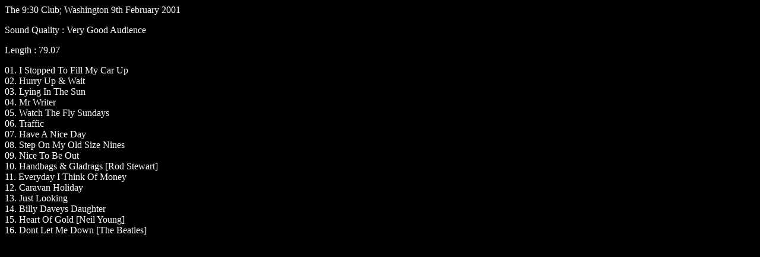

--- FILE ---
content_type: text/html
request_url: http://live-recordings.org/09-02-01kj.htm
body_size: 417
content:
<body bgcolor="#000000" text="#ffffff">
The 9:30 Club; Washington 9th February 2001
<p>
Sound Quality : Very Good Audience
<p>
Length : 79.07
<p>
01. I Stopped To Fill My Car Up<br>
02. Hurry Up & Wait<br>
03. Lying In The Sun<br>
04. Mr Writer<br>
05. Watch The Fly Sundays<br>
06. Traffic<br>
07. Have A Nice Day<br>
08. Step On My Old Size Nines<br>
09. Nice To Be Out<br>
10. Handbags & Gladrags [Rod Stewart]<br>
11. Everyday I Think Of Money<br>
12. Caravan Holiday<br>
13. Just Looking<br>
14. Billy Daveys Daughter<br>
15. Heart Of Gold [Neil Young]<br>
16. Dont Let Me Down [The Beatles]<br>